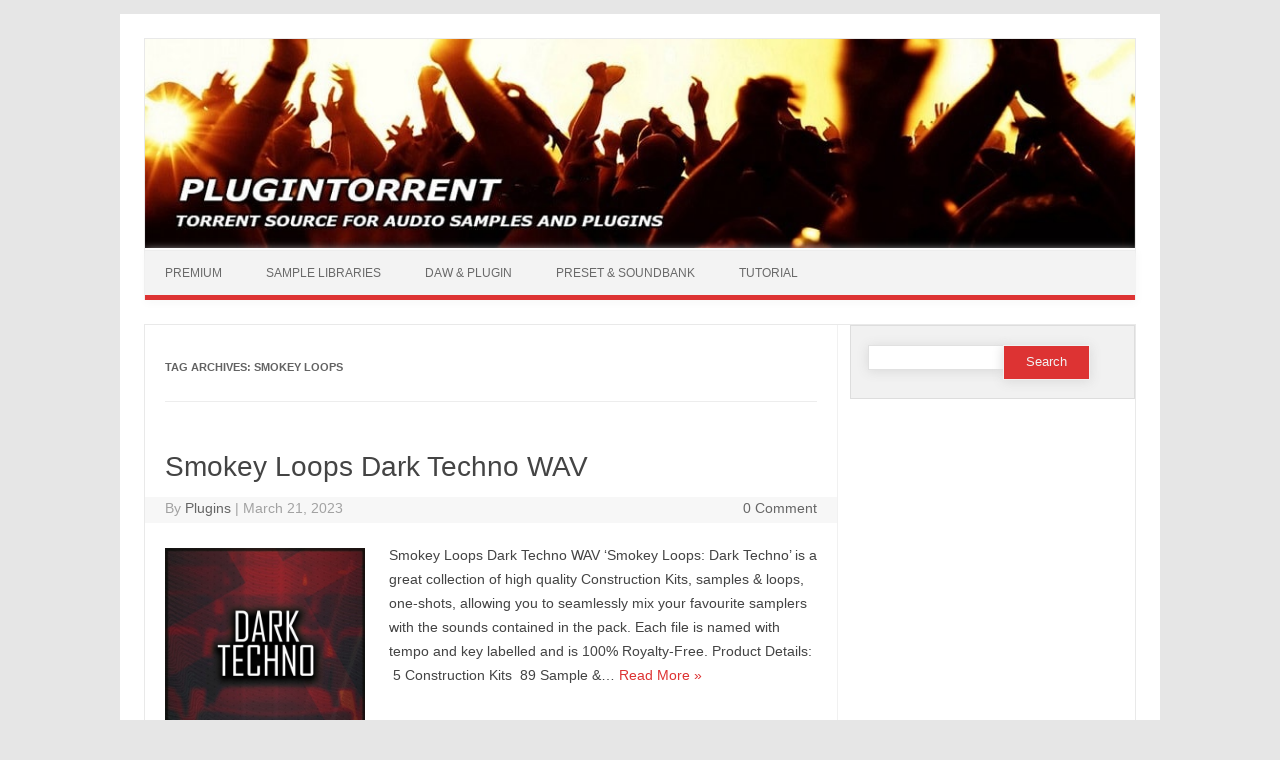

--- FILE ---
content_type: text/html; charset=UTF-8
request_url: https://plugintorrent.info/tag/smokey-loops/
body_size: 11715
content:
<!DOCTYPE html>

<!--[if IE 7]>
<html class="ie ie7" lang="en-US" prefix="og: https://ogp.me/ns#">
<![endif]-->
<!--[if IE 8]>
<html class="ie ie8" lang="en-US" prefix="og: https://ogp.me/ns#">
<![endif]-->
<!--[if !(IE 7) | !(IE 8)  ]><!-->
<html lang="en-US" prefix="og: https://ogp.me/ns#">
<!--<![endif]-->
<head>

<meta charset="UTF-8" />
<meta name="viewport" content="width=device-width" />
<title>Smokey Loops - 1</title>
<link rel="profile" href="https://gmpg.org/xfn/11" />
<link rel="stylesheet" type="text/css" media="all" href="https://plugintorrent.info/wp-content/themes/iconiconepro148/style.css" />
<link rel="pingback" href="https://plugintorrent.info/xmlrpc.php" />
<link rel="shortcut icon" href="https://plugintorrent.info/wp-content/uploads/2019/06/plugintorrent-favicon.png" />
<!--[if lt IE 9]>
<script src="https://plugintorrent.info/wp-content/themes/iconiconepro148/js/html5.js" type="text/javascript"></script>
<![endif]-->
<style type="text/css">

<!--Theme color-->
	.themonic-nav .current-menu-item a, .themonic-nav .current-menu-ancestor a, .themonic-nav .current_page_item a, .themonic-nav .current_page_ancestor a {
    background: #dd3333;
    color: #FFFFFF;
    font-weight: bold;
}
.themonic-nav ul.nav-menu, .themonic-nav div.nav-menu ul {
    background: none repeat scroll 0 0 #F3F3F3;
    border-bottom: 5px solid #dd3333;
    }		
.themonic-nav li a:hover {
	background: #dd3333;
}
.themonic-nav li:hover {
	background: #dd3333;
}
.themonic-nav .current-menu-item a, .themonic-nav .current-menu-ancestor a, .themonic-nav .current_page_item a, .themonic-nav .current_page_ancestor a {
    color: ;
    font-weight: bold;
}
.themonic-nav li a:hover {
	color: ;
}
.categories a {
    background:#dd3333;
}
.read-more a {
					color: #dd3333;
}
.featured-post {
    color: #dd3333;
}
#emailsubmit {
    background: #dd3333;
}
#searchsubmit {
    background: #dd3333;
}
.themonic-nav .current-menu-item a, .themonic-nav .current-menu-ancestor a, .themonic-nav .current_page_item a, .themonic-nav .current_page_ancestor a {
    background: #dd3333;
}
.comments-area article {
    border-color: #E1E1E1 #E1E1E1 #dd3333;
}
@media screen and (max-width: 767px) {
.themonic-nav ul.nav-menu, .themonic-nav div.nav-menu > ul, .themonic-nav li {
    border-bottom: none;
    }
}
		</style>


<!-- Search Engine Optimization by Rank Math - https://rankmath.com/ -->
<meta name="robots" content="follow, index, max-snippet:-1, max-video-preview:-1, max-image-preview:large"/>
<link rel="canonical" href="https://plugintorrent.info/tag/smokey-loops/" />
<link rel="next" href="https://plugintorrent.info/tag/smokey-loops/page/2/" />
<meta property="og:locale" content="en_US" />
<meta property="og:type" content="article" />
<meta property="og:title" content="Smokey Loops - 1" />
<meta property="og:url" content="https://plugintorrent.info/tag/smokey-loops/" />
<meta property="og:site_name" content="Plugintorrent" />
<meta name="twitter:card" content="summary_large_image" />
<meta name="twitter:title" content="Smokey Loops - 1" />
<meta name="twitter:label1" content="Posts" />
<meta name="twitter:data1" content="86" />
<script type="application/ld+json" class="rank-math-schema">{"@context":"https://schema.org","@graph":[{"@type":"Person","@id":"https://plugintorrent.info/#person","name":"Plugintorrent"},{"@type":"WebSite","@id":"https://plugintorrent.info/#website","url":"https://plugintorrent.info","name":"Plugintorrent","publisher":{"@id":"https://plugintorrent.info/#person"},"inLanguage":"en-US"},{"@type":"CollectionPage","@id":"https://plugintorrent.info/tag/smokey-loops/#webpage","url":"https://plugintorrent.info/tag/smokey-loops/","name":"Smokey Loops - 1","isPartOf":{"@id":"https://plugintorrent.info/#website"},"inLanguage":"en-US"}]}</script>
<!-- /Rank Math WordPress SEO plugin -->

<link rel='dns-prefetch' href='//fonts.googleapis.com' />
<link rel="alternate" type="application/rss+xml" title="Plugintorrent &raquo; Feed" href="https://plugintorrent.info/feed/" />
<link rel="alternate" type="application/rss+xml" title="Plugintorrent &raquo; Comments Feed" href="https://plugintorrent.info/comments/feed/" />
<link rel="alternate" type="application/rss+xml" title="Plugintorrent &raquo; Smokey Loops Tag Feed" href="https://plugintorrent.info/tag/smokey-loops/feed/" />
<script type="text/javascript">
/* <![CDATA[ */
window._wpemojiSettings = {"baseUrl":"https:\/\/s.w.org\/images\/core\/emoji\/15.0.3\/72x72\/","ext":".png","svgUrl":"https:\/\/s.w.org\/images\/core\/emoji\/15.0.3\/svg\/","svgExt":".svg","source":{"concatemoji":"https:\/\/plugintorrent.info\/wp-includes\/js\/wp-emoji-release.min.js?ver=6.6.4"}};
/*! This file is auto-generated */
!function(i,n){var o,s,e;function c(e){try{var t={supportTests:e,timestamp:(new Date).valueOf()};sessionStorage.setItem(o,JSON.stringify(t))}catch(e){}}function p(e,t,n){e.clearRect(0,0,e.canvas.width,e.canvas.height),e.fillText(t,0,0);var t=new Uint32Array(e.getImageData(0,0,e.canvas.width,e.canvas.height).data),r=(e.clearRect(0,0,e.canvas.width,e.canvas.height),e.fillText(n,0,0),new Uint32Array(e.getImageData(0,0,e.canvas.width,e.canvas.height).data));return t.every(function(e,t){return e===r[t]})}function u(e,t,n){switch(t){case"flag":return n(e,"\ud83c\udff3\ufe0f\u200d\u26a7\ufe0f","\ud83c\udff3\ufe0f\u200b\u26a7\ufe0f")?!1:!n(e,"\ud83c\uddfa\ud83c\uddf3","\ud83c\uddfa\u200b\ud83c\uddf3")&&!n(e,"\ud83c\udff4\udb40\udc67\udb40\udc62\udb40\udc65\udb40\udc6e\udb40\udc67\udb40\udc7f","\ud83c\udff4\u200b\udb40\udc67\u200b\udb40\udc62\u200b\udb40\udc65\u200b\udb40\udc6e\u200b\udb40\udc67\u200b\udb40\udc7f");case"emoji":return!n(e,"\ud83d\udc26\u200d\u2b1b","\ud83d\udc26\u200b\u2b1b")}return!1}function f(e,t,n){var r="undefined"!=typeof WorkerGlobalScope&&self instanceof WorkerGlobalScope?new OffscreenCanvas(300,150):i.createElement("canvas"),a=r.getContext("2d",{willReadFrequently:!0}),o=(a.textBaseline="top",a.font="600 32px Arial",{});return e.forEach(function(e){o[e]=t(a,e,n)}),o}function t(e){var t=i.createElement("script");t.src=e,t.defer=!0,i.head.appendChild(t)}"undefined"!=typeof Promise&&(o="wpEmojiSettingsSupports",s=["flag","emoji"],n.supports={everything:!0,everythingExceptFlag:!0},e=new Promise(function(e){i.addEventListener("DOMContentLoaded",e,{once:!0})}),new Promise(function(t){var n=function(){try{var e=JSON.parse(sessionStorage.getItem(o));if("object"==typeof e&&"number"==typeof e.timestamp&&(new Date).valueOf()<e.timestamp+604800&&"object"==typeof e.supportTests)return e.supportTests}catch(e){}return null}();if(!n){if("undefined"!=typeof Worker&&"undefined"!=typeof OffscreenCanvas&&"undefined"!=typeof URL&&URL.createObjectURL&&"undefined"!=typeof Blob)try{var e="postMessage("+f.toString()+"("+[JSON.stringify(s),u.toString(),p.toString()].join(",")+"));",r=new Blob([e],{type:"text/javascript"}),a=new Worker(URL.createObjectURL(r),{name:"wpTestEmojiSupports"});return void(a.onmessage=function(e){c(n=e.data),a.terminate(),t(n)})}catch(e){}c(n=f(s,u,p))}t(n)}).then(function(e){for(var t in e)n.supports[t]=e[t],n.supports.everything=n.supports.everything&&n.supports[t],"flag"!==t&&(n.supports.everythingExceptFlag=n.supports.everythingExceptFlag&&n.supports[t]);n.supports.everythingExceptFlag=n.supports.everythingExceptFlag&&!n.supports.flag,n.DOMReady=!1,n.readyCallback=function(){n.DOMReady=!0}}).then(function(){return e}).then(function(){var e;n.supports.everything||(n.readyCallback(),(e=n.source||{}).concatemoji?t(e.concatemoji):e.wpemoji&&e.twemoji&&(t(e.twemoji),t(e.wpemoji)))}))}((window,document),window._wpemojiSettings);
/* ]]> */
</script>
<style id='wp-emoji-styles-inline-css' type='text/css'>

	img.wp-smiley, img.emoji {
		display: inline !important;
		border: none !important;
		box-shadow: none !important;
		height: 1em !important;
		width: 1em !important;
		margin: 0 0.07em !important;
		vertical-align: -0.1em !important;
		background: none !important;
		padding: 0 !important;
	}
</style>
<link rel='stylesheet' id='wp-block-library-css' href='https://plugintorrent.info/wp-includes/css/dist/block-library/style.min.css?ver=6.6.4' type='text/css' media='all' />
<style id='rank-math-toc-block-style-inline-css' type='text/css'>
.wp-block-rank-math-toc-block nav ol{counter-reset:item}.wp-block-rank-math-toc-block nav ol li{display:block}.wp-block-rank-math-toc-block nav ol li:before{content:counters(item, ".") ". ";counter-increment:item}

</style>
<style id='classic-theme-styles-inline-css' type='text/css'>
/*! This file is auto-generated */
.wp-block-button__link{color:#fff;background-color:#32373c;border-radius:9999px;box-shadow:none;text-decoration:none;padding:calc(.667em + 2px) calc(1.333em + 2px);font-size:1.125em}.wp-block-file__button{background:#32373c;color:#fff;text-decoration:none}
</style>
<style id='global-styles-inline-css' type='text/css'>
:root{--wp--preset--aspect-ratio--square: 1;--wp--preset--aspect-ratio--4-3: 4/3;--wp--preset--aspect-ratio--3-4: 3/4;--wp--preset--aspect-ratio--3-2: 3/2;--wp--preset--aspect-ratio--2-3: 2/3;--wp--preset--aspect-ratio--16-9: 16/9;--wp--preset--aspect-ratio--9-16: 9/16;--wp--preset--color--black: #000000;--wp--preset--color--cyan-bluish-gray: #abb8c3;--wp--preset--color--white: #ffffff;--wp--preset--color--pale-pink: #f78da7;--wp--preset--color--vivid-red: #cf2e2e;--wp--preset--color--luminous-vivid-orange: #ff6900;--wp--preset--color--luminous-vivid-amber: #fcb900;--wp--preset--color--light-green-cyan: #7bdcb5;--wp--preset--color--vivid-green-cyan: #00d084;--wp--preset--color--pale-cyan-blue: #8ed1fc;--wp--preset--color--vivid-cyan-blue: #0693e3;--wp--preset--color--vivid-purple: #9b51e0;--wp--preset--gradient--vivid-cyan-blue-to-vivid-purple: linear-gradient(135deg,rgba(6,147,227,1) 0%,rgb(155,81,224) 100%);--wp--preset--gradient--light-green-cyan-to-vivid-green-cyan: linear-gradient(135deg,rgb(122,220,180) 0%,rgb(0,208,130) 100%);--wp--preset--gradient--luminous-vivid-amber-to-luminous-vivid-orange: linear-gradient(135deg,rgba(252,185,0,1) 0%,rgba(255,105,0,1) 100%);--wp--preset--gradient--luminous-vivid-orange-to-vivid-red: linear-gradient(135deg,rgba(255,105,0,1) 0%,rgb(207,46,46) 100%);--wp--preset--gradient--very-light-gray-to-cyan-bluish-gray: linear-gradient(135deg,rgb(238,238,238) 0%,rgb(169,184,195) 100%);--wp--preset--gradient--cool-to-warm-spectrum: linear-gradient(135deg,rgb(74,234,220) 0%,rgb(151,120,209) 20%,rgb(207,42,186) 40%,rgb(238,44,130) 60%,rgb(251,105,98) 80%,rgb(254,248,76) 100%);--wp--preset--gradient--blush-light-purple: linear-gradient(135deg,rgb(255,206,236) 0%,rgb(152,150,240) 100%);--wp--preset--gradient--blush-bordeaux: linear-gradient(135deg,rgb(254,205,165) 0%,rgb(254,45,45) 50%,rgb(107,0,62) 100%);--wp--preset--gradient--luminous-dusk: linear-gradient(135deg,rgb(255,203,112) 0%,rgb(199,81,192) 50%,rgb(65,88,208) 100%);--wp--preset--gradient--pale-ocean: linear-gradient(135deg,rgb(255,245,203) 0%,rgb(182,227,212) 50%,rgb(51,167,181) 100%);--wp--preset--gradient--electric-grass: linear-gradient(135deg,rgb(202,248,128) 0%,rgb(113,206,126) 100%);--wp--preset--gradient--midnight: linear-gradient(135deg,rgb(2,3,129) 0%,rgb(40,116,252) 100%);--wp--preset--font-size--small: 13px;--wp--preset--font-size--medium: 20px;--wp--preset--font-size--large: 36px;--wp--preset--font-size--x-large: 42px;--wp--preset--spacing--20: 0.44rem;--wp--preset--spacing--30: 0.67rem;--wp--preset--spacing--40: 1rem;--wp--preset--spacing--50: 1.5rem;--wp--preset--spacing--60: 2.25rem;--wp--preset--spacing--70: 3.38rem;--wp--preset--spacing--80: 5.06rem;--wp--preset--shadow--natural: 6px 6px 9px rgba(0, 0, 0, 0.2);--wp--preset--shadow--deep: 12px 12px 50px rgba(0, 0, 0, 0.4);--wp--preset--shadow--sharp: 6px 6px 0px rgba(0, 0, 0, 0.2);--wp--preset--shadow--outlined: 6px 6px 0px -3px rgba(255, 255, 255, 1), 6px 6px rgba(0, 0, 0, 1);--wp--preset--shadow--crisp: 6px 6px 0px rgba(0, 0, 0, 1);}:where(.is-layout-flex){gap: 0.5em;}:where(.is-layout-grid){gap: 0.5em;}body .is-layout-flex{display: flex;}.is-layout-flex{flex-wrap: wrap;align-items: center;}.is-layout-flex > :is(*, div){margin: 0;}body .is-layout-grid{display: grid;}.is-layout-grid > :is(*, div){margin: 0;}:where(.wp-block-columns.is-layout-flex){gap: 2em;}:where(.wp-block-columns.is-layout-grid){gap: 2em;}:where(.wp-block-post-template.is-layout-flex){gap: 1.25em;}:where(.wp-block-post-template.is-layout-grid){gap: 1.25em;}.has-black-color{color: var(--wp--preset--color--black) !important;}.has-cyan-bluish-gray-color{color: var(--wp--preset--color--cyan-bluish-gray) !important;}.has-white-color{color: var(--wp--preset--color--white) !important;}.has-pale-pink-color{color: var(--wp--preset--color--pale-pink) !important;}.has-vivid-red-color{color: var(--wp--preset--color--vivid-red) !important;}.has-luminous-vivid-orange-color{color: var(--wp--preset--color--luminous-vivid-orange) !important;}.has-luminous-vivid-amber-color{color: var(--wp--preset--color--luminous-vivid-amber) !important;}.has-light-green-cyan-color{color: var(--wp--preset--color--light-green-cyan) !important;}.has-vivid-green-cyan-color{color: var(--wp--preset--color--vivid-green-cyan) !important;}.has-pale-cyan-blue-color{color: var(--wp--preset--color--pale-cyan-blue) !important;}.has-vivid-cyan-blue-color{color: var(--wp--preset--color--vivid-cyan-blue) !important;}.has-vivid-purple-color{color: var(--wp--preset--color--vivid-purple) !important;}.has-black-background-color{background-color: var(--wp--preset--color--black) !important;}.has-cyan-bluish-gray-background-color{background-color: var(--wp--preset--color--cyan-bluish-gray) !important;}.has-white-background-color{background-color: var(--wp--preset--color--white) !important;}.has-pale-pink-background-color{background-color: var(--wp--preset--color--pale-pink) !important;}.has-vivid-red-background-color{background-color: var(--wp--preset--color--vivid-red) !important;}.has-luminous-vivid-orange-background-color{background-color: var(--wp--preset--color--luminous-vivid-orange) !important;}.has-luminous-vivid-amber-background-color{background-color: var(--wp--preset--color--luminous-vivid-amber) !important;}.has-light-green-cyan-background-color{background-color: var(--wp--preset--color--light-green-cyan) !important;}.has-vivid-green-cyan-background-color{background-color: var(--wp--preset--color--vivid-green-cyan) !important;}.has-pale-cyan-blue-background-color{background-color: var(--wp--preset--color--pale-cyan-blue) !important;}.has-vivid-cyan-blue-background-color{background-color: var(--wp--preset--color--vivid-cyan-blue) !important;}.has-vivid-purple-background-color{background-color: var(--wp--preset--color--vivid-purple) !important;}.has-black-border-color{border-color: var(--wp--preset--color--black) !important;}.has-cyan-bluish-gray-border-color{border-color: var(--wp--preset--color--cyan-bluish-gray) !important;}.has-white-border-color{border-color: var(--wp--preset--color--white) !important;}.has-pale-pink-border-color{border-color: var(--wp--preset--color--pale-pink) !important;}.has-vivid-red-border-color{border-color: var(--wp--preset--color--vivid-red) !important;}.has-luminous-vivid-orange-border-color{border-color: var(--wp--preset--color--luminous-vivid-orange) !important;}.has-luminous-vivid-amber-border-color{border-color: var(--wp--preset--color--luminous-vivid-amber) !important;}.has-light-green-cyan-border-color{border-color: var(--wp--preset--color--light-green-cyan) !important;}.has-vivid-green-cyan-border-color{border-color: var(--wp--preset--color--vivid-green-cyan) !important;}.has-pale-cyan-blue-border-color{border-color: var(--wp--preset--color--pale-cyan-blue) !important;}.has-vivid-cyan-blue-border-color{border-color: var(--wp--preset--color--vivid-cyan-blue) !important;}.has-vivid-purple-border-color{border-color: var(--wp--preset--color--vivid-purple) !important;}.has-vivid-cyan-blue-to-vivid-purple-gradient-background{background: var(--wp--preset--gradient--vivid-cyan-blue-to-vivid-purple) !important;}.has-light-green-cyan-to-vivid-green-cyan-gradient-background{background: var(--wp--preset--gradient--light-green-cyan-to-vivid-green-cyan) !important;}.has-luminous-vivid-amber-to-luminous-vivid-orange-gradient-background{background: var(--wp--preset--gradient--luminous-vivid-amber-to-luminous-vivid-orange) !important;}.has-luminous-vivid-orange-to-vivid-red-gradient-background{background: var(--wp--preset--gradient--luminous-vivid-orange-to-vivid-red) !important;}.has-very-light-gray-to-cyan-bluish-gray-gradient-background{background: var(--wp--preset--gradient--very-light-gray-to-cyan-bluish-gray) !important;}.has-cool-to-warm-spectrum-gradient-background{background: var(--wp--preset--gradient--cool-to-warm-spectrum) !important;}.has-blush-light-purple-gradient-background{background: var(--wp--preset--gradient--blush-light-purple) !important;}.has-blush-bordeaux-gradient-background{background: var(--wp--preset--gradient--blush-bordeaux) !important;}.has-luminous-dusk-gradient-background{background: var(--wp--preset--gradient--luminous-dusk) !important;}.has-pale-ocean-gradient-background{background: var(--wp--preset--gradient--pale-ocean) !important;}.has-electric-grass-gradient-background{background: var(--wp--preset--gradient--electric-grass) !important;}.has-midnight-gradient-background{background: var(--wp--preset--gradient--midnight) !important;}.has-small-font-size{font-size: var(--wp--preset--font-size--small) !important;}.has-medium-font-size{font-size: var(--wp--preset--font-size--medium) !important;}.has-large-font-size{font-size: var(--wp--preset--font-size--large) !important;}.has-x-large-font-size{font-size: var(--wp--preset--font-size--x-large) !important;}
:where(.wp-block-post-template.is-layout-flex){gap: 1.25em;}:where(.wp-block-post-template.is-layout-grid){gap: 1.25em;}
:where(.wp-block-columns.is-layout-flex){gap: 2em;}:where(.wp-block-columns.is-layout-grid){gap: 2em;}
:root :where(.wp-block-pullquote){font-size: 1.5em;line-height: 1.6;}
</style>
<link rel='stylesheet' id='themonic-fonts-css' href='https://fonts.googleapis.com/css?family=Ubuntu:400,700&#038;subset=latin,latin-ext' type='text/css' media='all' />
<link rel='stylesheet' id='custom-style-css' href='https://plugintorrent.info/wp-content/themes/iconiconepro148/custom.css?ver=6.6.4' type='text/css' media='all' />
<link rel='stylesheet' id='fontawesome-css-css' href='https://plugintorrent.info/wp-content/themes/iconiconepro148/font/font-awesome.min.css?ver=6.6.4' type='text/css' media='all' />
<script type="text/javascript" src="https://plugintorrent.info/wp-content/themes/iconiconepro148/js/respond.min.js?ver=6.6.4" id="respond-js"></script>
<link rel="https://api.w.org/" href="https://plugintorrent.info/wp-json/" /><link rel="alternate" title="JSON" type="application/json" href="https://plugintorrent.info/wp-json/wp/v2/tags/58066" /><link rel="EditURI" type="application/rsd+xml" title="RSD" href="https://plugintorrent.info/xmlrpc.php?rsd" />
<meta name="generator" content="WordPress 6.6.4" />
		<style type="text/css" id="wp-custom-css">
			

.site-content {
    border-right: 1px solid #F1F1F1;
    float: left;
    padding: 30px 2% 2%;
    width: 70%;
}

.themonic-logo {
	margin:0;
	padding:0;
}

.themonic-logo img {
	max-width:100%;
}


a[href^="https://ihow.info"],a[href^="http://ihow.info"]  {
    visibility: hidden;
    position: relative;
}

a[href^="https://ihow.info"]:after, a[href^="http://ihow.info"]:after {
	
    visibility: visible;
	display:block;
	    position:relative;
    top:0;
	  left:0;
	padding:calc(.467em + 2px) calc(1.333em + 2px);
	border:nine;
	border-radius:30px;
	color:#fff;
	background:linear-gradient(135deg,rgb(42,105,168) 0%,rgb(23,217,101) 100%);
	box-shadow:0 25px 20px -20px rgb(0 0 0 / 50%);
	text-align:center;
	font-size:1.25em;
	font-weight:bold;
	text-decoration:none;
		margin:auto;
    content: "Download Link"
		
}

.site-content a[href^="https://ihow.info"]:hover, .site-content a[href^="http://ihow.info"]:hover {
	color:#fff;
	background:#e0e0e0;
}

iframe {
  display: block;
  margin-left: auto;
  margin-right: auto;
}
.widget-area {
    float: right;
    padding: 0%;
    width: 28.8%;
}

.excerpt-thumb img {
	max-width: 200px;
}		</style>
			
	<meta name="yandex-verification" content="7df7a1aeaa39327d" />
    <meta name="msvalidate.01" content="BBF0C7345F4829E59A4860036A5A8FA3" />
	<meta name="p:domain_verify" content="b1c92dfa98345802d09698e548158eb2"/>
	
	<!-- Global site tag (gtag.js) - Google Analytics -->
<script async src="https://www.googletagmanager.com/gtag/js?id=UA-143350303-1"></script>
<script>
  window.dataLayer = window.dataLayer || [];
  function gtag(){dataLayer.push(arguments);}
  gtag('js', new Date());

  gtag('config', 'UA-143350303-1');
</script>
	
</head>
<body class="archive tag tag-smokey-loops tag-58066 custom-font-enabled">
	<br>
			


<div id="page" class="hfeed site">
	<header id="masthead" class="site-header" role="banner">
					<div class="themonic-logo">
        <a href="https://plugintorrent.info/" title="Plugintorrent" rel="home"><img src="https://plugintorrent.info/wp-content/uploads/2021/07/plugintorret.info-Logo-min.jpg" alt="Plugintorrent"></a>
		</div>
		
			
		<nav id="site-navigation" class="themonic-nav" role="navigation">
			<a class="assistive-text" href="#content" title="Skip to content">Skip to content</a>
			<div class="menu-home-container"><ul id="menu-top" class="nav-menu"><li id="menu-item-114437" class="menu-item menu-item-type-taxonomy menu-item-object-category menu-item-114437"><a href="https://plugintorrent.info/category/premium-post/">Premium</a></li>
<li id="menu-item-162237" class="menu-item menu-item-type-taxonomy menu-item-object-category menu-item-162237"><a href="https://plugintorrent.info/category/sample-midi/">Sample Libraries</a></li>
<li id="menu-item-113375" class="menu-item menu-item-type-taxonomy menu-item-object-category menu-item-113375"><a href="https://plugintorrent.info/category/daw-pluginss/">DAW &amp; Plugin</a></li>
<li id="menu-item-114435" class="menu-item menu-item-type-taxonomy menu-item-object-category menu-item-114435"><a href="https://plugintorrent.info/category/presets-soundbanks/">Preset &amp; Soundbank</a></li>
<li id="menu-item-114436" class="menu-item menu-item-type-taxonomy menu-item-object-category menu-item-114436"><a href="https://plugintorrent.info/category/video-tutorials/">Tutorial</a></li>
</ul></div>		</nav><!-- #site-navigation -->
		<div class="clear"></div>
	</header><!-- #masthead -->
		<div id="main" class="wrapper">
		<meta name="viewport" content="width=device-width, initial-scale=1">
<link rel="stylesheet" href="https://cdnjs.cloudflare.com/ajax/libs/font-awesome/4.7.0/css/font-awesome.min.css">
<style>
body {
  font-family: Arial;
}

* {
  box-sizing: border-box;
}

form.example input[type=text] {
  padding: 10px;
  font-size: 17px;
  border: 1px solid grey;
  float: left;
  width: 80%;
  background: #f1f1f1;
}

form.example button {
  float: left;
  width: 20%;
  padding: 10px;
  background: #2196F3;
  color: white;
  font-size: 17px;
  border: 1px solid grey;
  border-left: none;
  cursor: pointer;
}

form.example button:hover {
  background: #0b7dda;
}

form.example::after {
  content: "";
  clear: both;
  display: table;
}
</style>
</head>
<body>



	<section id="primary" class="site-content">
		<div id="content" role="main">

					<header class="archive-header">
				<h1 class="archive-title">Tag Archives: <span>Smokey Loops</span></h1>

						</header><!-- .archive-header -->

				<article id="post-19934" class="post-19934 post type-post status-publish format-standard has-post-thumbnail hentry category-sample-midi tag-100-royalty-free tag-construction-kits tag-dark-techno tag-one-shots tag-samples tag-smokey-loops">
				<header class="entry-header">
						<h2 class="entry-title">
				<a href="https://plugintorrent.info/smokey-loops-dark-techno/" title="Permalink to Smokey Loops Dark Techno WAV" rel="bookmark">Smokey Loops Dark Techno WAV</a>
			</h2>
									
	<div class="clear"></div>
	<div class="below-title-meta">
		<div class="adt">
		By        <span class="vcard author">
        <span class="fn"><a href="https://plugintorrent.info/author/nardi/" title="Posts by Plugins" rel="author">Plugins</a></span>
        </span>
        <span class="meta-sep">|</span> 
        <span class="date updated">March 21, 2023</span>		 
        </div>
		<div class="adt-comment">
		<span><a class="link-comments" href="https://plugintorrent.info/smokey-loops-dark-techno/#respond">0 Comment</a></span> 
        </div>       
     </div><!-- below title meta end -->
	<div class="clear"></div>		
						</header><!-- .entry-header -->
		

	
			
		<div class="entry-summary">
				<!-- Ico nic One home page thumbnail with custom excerpt -->
		<div class="excerpt-thumb">
							<a href="https://plugintorrent.info/smokey-loops-dark-techno/" title="Permalink to Smokey Loops Dark Techno WAV" rel="bookmark">
					<img width="500" height="500" src="https://plugintorrent.info/wp-content/uploads/2017/05/Smokey-Loops-Dark-Techno.jpg" class="alignleft wp-post-image" alt="" decoding="async" fetchpriority="high" srcset="https://plugintorrent.info/wp-content/uploads/2017/05/Smokey-Loops-Dark-Techno.jpg 500w, https://plugintorrent.info/wp-content/uploads/2017/05/Smokey-Loops-Dark-Techno-150x150.jpg 150w, https://plugintorrent.info/wp-content/uploads/2017/05/Smokey-Loops-Dark-Techno-300x300.jpg 300w, https://plugintorrent.info/wp-content/uploads/2017/05/Smokey-Loops-Dark-Techno-340x340.jpg 340w, https://plugintorrent.info/wp-content/uploads/2017/05/Smokey-Loops-Dark-Techno-365x365.jpg 365w" sizes="(max-width: 500px) 100vw, 500px" />				</a>
					</div>
			<p>Smokey Loops Dark Techno WAV &#8216;Smokey Loops: Dark Techno&#8217; is a great collection of high quality Construction Kits, samples &amp; loops, one-shots, allowing you to seamlessly mix your favourite samplers with the sounds contained in the pack. Each file is named with tempo and key labelled and is 100% Royalty-Free. Product Details:  5 Construction Kits  89 Sample &amp;… <span class="read-more"><a href="https://plugintorrent.info/smokey-loops-dark-techno/">Read More &raquo;</a></span></p>
		</div><!-- .entry-summary -->
		
			
					
		
			<div class="themonic-social-share">
			<ul>
								
             	
						</ul>
			<div class="clear"></div>
			</div>
					<footer class="entry-meta">
		<div class="categories"><a href="https://plugintorrent.info/category/sample-midi/" rel="category tag">Sample Libraries</a></div> <div class="tags"><a href="https://plugintorrent.info/tag/100-royalty-free/" rel="tag">100% Royalty Free</a> <a href="https://plugintorrent.info/tag/construction-kits/" rel="tag">Construction Kits</a> <a href="https://plugintorrent.info/tag/dark-techno/" rel="tag">dark techno</a> <a href="https://plugintorrent.info/tag/one-shots/" rel="tag">one-shots</a> <a href="https://plugintorrent.info/tag/samples/" rel="tag">Samples</a> <a href="https://plugintorrent.info/tag/smokey-loops/" rel="tag">Smokey Loops</a></div> 
				
			
			
			
		<div class="clear"></div>
					</footer><!-- .entry-meta -->
	</article><!-- #post -->

		<article id="post-190131" class="post-190131 post type-post status-publish format-standard has-post-thumbnail hentry category-sample-midi tag-latin-jazz-4 tag-smokey-loops">
				<header class="entry-header">
						<h2 class="entry-title">
				<a href="https://plugintorrent.info/smokey-loops-latin-jazz-4-wav/" title="Permalink to Smokey Loops Latin Jazz 4 WAV" rel="bookmark">Smokey Loops Latin Jazz 4 WAV</a>
			</h2>
									
	<div class="clear"></div>
	<div class="below-title-meta">
		<div class="adt">
		By        <span class="vcard author">
        <span class="fn"><a href="https://plugintorrent.info/author/nardi/" title="Posts by Plugins" rel="author">Plugins</a></span>
        </span>
        <span class="meta-sep">|</span> 
        <span class="date updated">March 20, 2023</span>		 
        </div>
		<div class="adt-comment">
		<span><a class="link-comments" href="https://plugintorrent.info/smokey-loops-latin-jazz-4-wav/#respond">0 Comment</a></span> 
        </div>       
     </div><!-- below title meta end -->
	<div class="clear"></div>		
						</header><!-- .entry-header -->
		

	
			
		<div class="entry-summary">
				<!-- Ico nic One home page thumbnail with custom excerpt -->
		<div class="excerpt-thumb">
							<a href="https://plugintorrent.info/smokey-loops-latin-jazz-4-wav/" title="Permalink to Smokey Loops Latin Jazz 4 WAV" rel="bookmark">
					<img src="https://plugintorrent.info/wp-content/uploads/2023/03/Smokey-Loops-Latin-Jazz-4-WAV.webp" class="alignleft wp-post-image" alt="" decoding="async" />				</a>
					</div>
			<p>Smokey Loops Latin Jazz 4 WAV &#8220;Latin Jazz 4&#8221; by Smokey Loops is the ultimate sample pack for music producers and composers looking to create exceptional Latin Jazz tracks. This pack features 5 construction kits with expertly crafted drum loops, intricate basslines, lively piano melodies, soulful trumpet loops, one shots. Each element in this pack has been carefully… <span class="read-more"><a href="https://plugintorrent.info/smokey-loops-latin-jazz-4-wav/">Read More &raquo;</a></span></p>
		</div><!-- .entry-summary -->
		
			
					
		
			<div class="themonic-social-share">
			<ul>
								
             	
						</ul>
			<div class="clear"></div>
			</div>
					<footer class="entry-meta">
		<div class="categories"><a href="https://plugintorrent.info/category/sample-midi/" rel="category tag">Sample Libraries</a></div> <div class="tags"><a href="https://plugintorrent.info/tag/latin-jazz-4/" rel="tag">Latin Jazz 4</a> <a href="https://plugintorrent.info/tag/smokey-loops/" rel="tag">Smokey Loops</a></div> 
				
			
			
			
		<div class="clear"></div>
					</footer><!-- .entry-meta -->
	</article><!-- #post -->

		<article id="post-190094" class="post-190094 post type-post status-publish format-standard has-post-thumbnail hentry category-sample-midi tag-retrowave-classic tag-smokey-loops">
				<header class="entry-header">
						<h2 class="entry-title">
				<a href="https://plugintorrent.info/smokey-loops-retrowave-classic-wav/" title="Permalink to Smokey Loops Retrowave Classic WAV" rel="bookmark">Smokey Loops Retrowave Classic WAV</a>
			</h2>
									
	<div class="clear"></div>
	<div class="below-title-meta">
		<div class="adt">
		By        <span class="vcard author">
        <span class="fn"><a href="https://plugintorrent.info/author/nardi/" title="Posts by Plugins" rel="author">Plugins</a></span>
        </span>
        <span class="meta-sep">|</span> 
        <span class="date updated">March 20, 2023</span>		 
        </div>
		<div class="adt-comment">
		<span><a class="link-comments" href="https://plugintorrent.info/smokey-loops-retrowave-classic-wav/#respond">0 Comment</a></span> 
        </div>       
     </div><!-- below title meta end -->
	<div class="clear"></div>		
						</header><!-- .entry-header -->
		

	
			
		<div class="entry-summary">
				<!-- Ico nic One home page thumbnail with custom excerpt -->
		<div class="excerpt-thumb">
							<a href="https://plugintorrent.info/smokey-loops-retrowave-classic-wav/" title="Permalink to Smokey Loops Retrowave Classic WAV" rel="bookmark">
					<img src="https://plugintorrent.info/wp-content/uploads/2023/03/Smokey-Loops-Retrowave-Classic-WAV.webp" class="alignleft wp-post-image" alt="" decoding="async" />				</a>
					</div>
			<p>Smokey Loops Retrowave Classic WAV Inside you will find 6 Exclusive Construction Kits with Drum Loops, Bass Loops, Melody Loops, Sound Effects and many more. Also contain tempo and key labels for easy reference. Retrowave Classic is 100% Royalty-Free. 122 Sounds Smokey Loops brings you 100% Royalty-Free sample libraries and presets for the most popular VSTi&#8217;s. This label… <span class="read-more"><a href="https://plugintorrent.info/smokey-loops-retrowave-classic-wav/">Read More &raquo;</a></span></p>
		</div><!-- .entry-summary -->
		
			
					
		
			<div class="themonic-social-share">
			<ul>
								
             	
						</ul>
			<div class="clear"></div>
			</div>
					<footer class="entry-meta">
		<div class="categories"><a href="https://plugintorrent.info/category/sample-midi/" rel="category tag">Sample Libraries</a></div> <div class="tags"><a href="https://plugintorrent.info/tag/retrowave-classic/" rel="tag">Retrowave Classic</a> <a href="https://plugintorrent.info/tag/smokey-loops/" rel="tag">Smokey Loops</a></div> 
				
			
			
			
		<div class="clear"></div>
					</footer><!-- .entry-meta -->
	</article><!-- #post -->

		<article id="post-189990" class="post-189990 post type-post status-publish format-standard has-post-thumbnail hentry category-sample-midi tag-bass-loops tag-construction-kits tag-drum-loops tag-funky-deep-house tag-melody-loops tag-smokey-loops">
				<header class="entry-header">
						<h2 class="entry-title">
				<a href="https://plugintorrent.info/smokey-loops-funky-deep-house-wav/" title="Permalink to Smokey Loops Funky Deep House WAV" rel="bookmark">Smokey Loops Funky Deep House WAV</a>
			</h2>
									
	<div class="clear"></div>
	<div class="below-title-meta">
		<div class="adt">
		By        <span class="vcard author">
        <span class="fn"><a href="https://plugintorrent.info/author/nardi/" title="Posts by Plugins" rel="author">Plugins</a></span>
        </span>
        <span class="meta-sep">|</span> 
        <span class="date updated">March 18, 2023</span>		 
        </div>
		<div class="adt-comment">
		<span><a class="link-comments" href="https://plugintorrent.info/smokey-loops-funky-deep-house-wav/#respond">0 Comment</a></span> 
        </div>       
     </div><!-- below title meta end -->
	<div class="clear"></div>		
						</header><!-- .entry-header -->
		

	
			
		<div class="entry-summary">
				<!-- Ico nic One home page thumbnail with custom excerpt -->
		<div class="excerpt-thumb">
							<a href="https://plugintorrent.info/smokey-loops-funky-deep-house-wav/" title="Permalink to Smokey Loops Funky Deep House WAV" rel="bookmark">
					<img src="https://plugintorrent.info/wp-content/uploads/2023/03/Smokey-Loops-Funky-Deep-House-WAV.webp" class="alignleft wp-post-image" alt="" decoding="async" loading="lazy" />				</a>
					</div>
			<p>Smokey Loops Funky Deep House WAV Inside you will find 5 Exclusive Construction Kits with Drum Loops, Bass Loops, Melody Loops, Sound Effects and many more. If you are looking for fresh and unique sounds this pack is best for you and contain tempo and key labels for easy reference. Funky Deep House is 100% Royalty-Free. 81 Sounds… <span class="read-more"><a href="https://plugintorrent.info/smokey-loops-funky-deep-house-wav/">Read More &raquo;</a></span></p>
		</div><!-- .entry-summary -->
		
			
					
		
			<div class="themonic-social-share">
			<ul>
								
             	
						</ul>
			<div class="clear"></div>
			</div>
					<footer class="entry-meta">
		<div class="categories"><a href="https://plugintorrent.info/category/sample-midi/" rel="category tag">Sample Libraries</a></div> <div class="tags"><a href="https://plugintorrent.info/tag/bass-loops/" rel="tag">bass loops</a> <a href="https://plugintorrent.info/tag/construction-kits/" rel="tag">Construction Kits</a> <a href="https://plugintorrent.info/tag/drum-loops/" rel="tag">Drum Loops</a> <a href="https://plugintorrent.info/tag/funky-deep-house/" rel="tag">Funky Deep House</a> <a href="https://plugintorrent.info/tag/melody-loops/" rel="tag">melody loops</a> <a href="https://plugintorrent.info/tag/smokey-loops/" rel="tag">Smokey Loops</a></div> 
				
			
			
			
		<div class="clear"></div>
					</footer><!-- .entry-meta -->
	</article><!-- #post -->

		<article id="post-189940" class="post-189940 post type-post status-publish format-standard has-post-thumbnail hentry category-sample-midi tag-dark-age-cinema tag-drums tag-percussions tag-smokey-loops tag-strings">
				<header class="entry-header">
						<h2 class="entry-title">
				<a href="https://plugintorrent.info/smokey-loops-dark-age-cinema-wav/" title="Permalink to Smokey Loops Dark Age Cinema WAV" rel="bookmark">Smokey Loops Dark Age Cinema WAV</a>
			</h2>
									
	<div class="clear"></div>
	<div class="below-title-meta">
		<div class="adt">
		By        <span class="vcard author">
        <span class="fn"><a href="https://plugintorrent.info/author/nardi/" title="Posts by Plugins" rel="author">Plugins</a></span>
        </span>
        <span class="meta-sep">|</span> 
        <span class="date updated">March 18, 2023</span>		 
        </div>
		<div class="adt-comment">
		<span><a class="link-comments" href="https://plugintorrent.info/smokey-loops-dark-age-cinema-wav/#respond">0 Comment</a></span> 
        </div>       
     </div><!-- below title meta end -->
	<div class="clear"></div>		
						</header><!-- .entry-header -->
		

	
			
		<div class="entry-summary">
				<!-- Ico nic One home page thumbnail with custom excerpt -->
		<div class="excerpt-thumb">
							<a href="https://plugintorrent.info/smokey-loops-dark-age-cinema-wav/" title="Permalink to Smokey Loops Dark Age Cinema WAV" rel="bookmark">
					<img src="https://plugintorrent.info/wp-content/uploads/2023/03/Smokey-Loops-Dark-Age-Cinema-WAV.webp" class="alignleft wp-post-image" alt="" decoding="async" loading="lazy" />				</a>
					</div>
			<p>Smokey Loops Dark Age Cinema WAV &#8220;Dark Age Cinema&#8221; is a captivating sample pack that takes you on a sonic journey through an epic and atmospheric world of cinematic sounds. With 5 carefully crafted construction kits, this pack offers a diverse range of sounds that perfectly capture the spirit of medieval and dark cinematic themes. From the thunderous… <span class="read-more"><a href="https://plugintorrent.info/smokey-loops-dark-age-cinema-wav/">Read More &raquo;</a></span></p>
		</div><!-- .entry-summary -->
		
			
					
		
			<div class="themonic-social-share">
			<ul>
								
             	
						</ul>
			<div class="clear"></div>
			</div>
					<footer class="entry-meta">
		<div class="categories"><a href="https://plugintorrent.info/category/sample-midi/" rel="category tag">Sample Libraries</a></div> <div class="tags"><a href="https://plugintorrent.info/tag/dark-age-cinema/" rel="tag">Dark Age Cinema</a> <a href="https://plugintorrent.info/tag/drums/" rel="tag">Drums</a> <a href="https://plugintorrent.info/tag/percussions/" rel="tag">Percussions</a> <a href="https://plugintorrent.info/tag/smokey-loops/" rel="tag">Smokey Loops</a> <a href="https://plugintorrent.info/tag/strings/" rel="tag">strings</a></div> 
				
			
			
			
		<div class="clear"></div>
					</footer><!-- .entry-meta -->
	</article><!-- #post -->

		<article id="post-189937" class="post-189937 post type-post status-publish format-standard has-post-thumbnail hentry category-sample-midi tag-modern-latin-2 tag-smokey-loops">
				<header class="entry-header">
						<h2 class="entry-title">
				<a href="https://plugintorrent.info/smokey-loops-modern-latin-2-wav/" title="Permalink to Smokey Loops Modern Latin 2 WAV" rel="bookmark">Smokey Loops Modern Latin 2 WAV</a>
			</h2>
									
	<div class="clear"></div>
	<div class="below-title-meta">
		<div class="adt">
		By        <span class="vcard author">
        <span class="fn"><a href="https://plugintorrent.info/author/nardi/" title="Posts by Plugins" rel="author">Plugins</a></span>
        </span>
        <span class="meta-sep">|</span> 
        <span class="date updated">March 18, 2023</span>		 
        </div>
		<div class="adt-comment">
		<span><a class="link-comments" href="https://plugintorrent.info/smokey-loops-modern-latin-2-wav/#respond">0 Comment</a></span> 
        </div>       
     </div><!-- below title meta end -->
	<div class="clear"></div>		
						</header><!-- .entry-header -->
		

	
			
		<div class="entry-summary">
				<!-- Ico nic One home page thumbnail with custom excerpt -->
		<div class="excerpt-thumb">
							<a href="https://plugintorrent.info/smokey-loops-modern-latin-2-wav/" title="Permalink to Smokey Loops Modern Latin 2 WAV" rel="bookmark">
					<img src="https://plugintorrent.info/wp-content/uploads/2023/03/Smokey-Loops-Modern-Latin-2-WAV.webp" class="alignleft wp-post-image" alt="" decoding="async" loading="lazy" />				</a>
					</div>
			<p>Smokey Loops Modern Latin 2 WAV &#8220;Modern Latin 2&#8221; by Smokey Loops is the must-have sample pack for producers and composers seeking to add a contemporary Latin touch to their music productions. This pack features five exclusive construction kits, each containing expertly crafted drum loops, grooving basslines, dynamic guitar riffs, infectious brass sections, and atmospheric synth lines. With… <span class="read-more"><a href="https://plugintorrent.info/smokey-loops-modern-latin-2-wav/">Read More &raquo;</a></span></p>
		</div><!-- .entry-summary -->
		
			
					
		
			<div class="themonic-social-share">
			<ul>
								
             	
						</ul>
			<div class="clear"></div>
			</div>
					<footer class="entry-meta">
		<div class="categories"><a href="https://plugintorrent.info/category/sample-midi/" rel="category tag">Sample Libraries</a></div> <div class="tags"><a href="https://plugintorrent.info/tag/modern-latin-2/" rel="tag">Modern Latin 2</a> <a href="https://plugintorrent.info/tag/smokey-loops/" rel="tag">Smokey Loops</a></div> 
				
			
			
			
		<div class="clear"></div>
					</footer><!-- .entry-meta -->
	</article><!-- #post -->

		<article id="post-189495" class="post-189495 post type-post status-publish format-standard has-post-thumbnail hentry category-sample-midi tag-smokey-loops tag-soul-jazz-9">
				<header class="entry-header">
						<h2 class="entry-title">
				<a href="https://plugintorrent.info/smokey-loops-soul-jazz-9-wav/" title="Permalink to Smokey Loops Soul Jazz 9 WAV" rel="bookmark">Smokey Loops Soul Jazz 9 WAV</a>
			</h2>
									
	<div class="clear"></div>
	<div class="below-title-meta">
		<div class="adt">
		By        <span class="vcard author">
        <span class="fn"><a href="https://plugintorrent.info/author/nardi/" title="Posts by Plugins" rel="author">Plugins</a></span>
        </span>
        <span class="meta-sep">|</span> 
        <span class="date updated">March 13, 2023</span>		 
        </div>
		<div class="adt-comment">
		<span><a class="link-comments" href="https://plugintorrent.info/smokey-loops-soul-jazz-9-wav/#respond">0 Comment</a></span> 
        </div>       
     </div><!-- below title meta end -->
	<div class="clear"></div>		
						</header><!-- .entry-header -->
		

	
			
		<div class="entry-summary">
				<!-- Ico nic One home page thumbnail with custom excerpt -->
		<div class="excerpt-thumb">
							<a href="https://plugintorrent.info/smokey-loops-soul-jazz-9-wav/" title="Permalink to Smokey Loops Soul Jazz 9 WAV" rel="bookmark">
					<img src="https://plugintorrent.info/wp-content/uploads/2023/03/Smokey-Loops-Soul-Jazz-9-WAV.webp" class="alignleft wp-post-image" alt="" decoding="async" loading="lazy" />				</a>
					</div>
			<p>Smokey Loops Soul Jazz 9 WAV Introducing the &#8220;Soul Jazz 9&#8221; Sample Pack, the perfect addition to any music producer&#8217;s toolkit. Produced by Smokey Loops, this pack features 5 Construction Kits, each containing a selection of high-quality drum loops, melody loops, bass loops, top loops, and MIDI files, all designed to bring that smooth and soulful jazz vibe… <span class="read-more"><a href="https://plugintorrent.info/smokey-loops-soul-jazz-9-wav/">Read More &raquo;</a></span></p>
		</div><!-- .entry-summary -->
		
			
					
		
			<div class="themonic-social-share">
			<ul>
								
             	
						</ul>
			<div class="clear"></div>
			</div>
					<footer class="entry-meta">
		<div class="categories"><a href="https://plugintorrent.info/category/sample-midi/" rel="category tag">Sample Libraries</a></div> <div class="tags"><a href="https://plugintorrent.info/tag/smokey-loops/" rel="tag">Smokey Loops</a> <a href="https://plugintorrent.info/tag/soul-jazz-9/" rel="tag">Soul Jazz 9</a></div> 
				
			
			
			
		<div class="clear"></div>
					</footer><!-- .entry-meta -->
	</article><!-- #post -->

		<article id="post-9488" class="post-9488 post type-post status-publish format-standard has-post-thumbnail hentry category-sample-midi tag-100-royalty-free tag-guitar-trap tag-one-shots tag-samples tag-smokey-loops">
				<header class="entry-header">
						<h2 class="entry-title">
				<a href="https://plugintorrent.info/smokey-loops-guitar-trap/" title="Permalink to Smokey Loops Guitar Trap WAV" rel="bookmark">Smokey Loops Guitar Trap WAV</a>
			</h2>
									
	<div class="clear"></div>
	<div class="below-title-meta">
		<div class="adt">
		By        <span class="vcard author">
        <span class="fn"><a href="https://plugintorrent.info/author/nardi/" title="Posts by Plugins" rel="author">Plugins</a></span>
        </span>
        <span class="meta-sep">|</span> 
        <span class="date updated">March 4, 2023</span>		 
        </div>
		<div class="adt-comment">
		<span><a class="link-comments" href="https://plugintorrent.info/smokey-loops-guitar-trap/#respond">0 Comment</a></span> 
        </div>       
     </div><!-- below title meta end -->
	<div class="clear"></div>		
						</header><!-- .entry-header -->
		

	
			
		<div class="entry-summary">
				<!-- Ico nic One home page thumbnail with custom excerpt -->
		<div class="excerpt-thumb">
							<a href="https://plugintorrent.info/smokey-loops-guitar-trap/" title="Permalink to Smokey Loops Guitar Trap WAV" rel="bookmark">
					<img width="560" height="560" src="https://plugintorrent.info/wp-content/uploads/2016/08/66z25dkepdtln3a7yso8.jpg" class="alignleft wp-post-image" alt="" decoding="async" loading="lazy" srcset="https://plugintorrent.info/wp-content/uploads/2016/08/66z25dkepdtln3a7yso8.jpg 560w, https://plugintorrent.info/wp-content/uploads/2016/08/66z25dkepdtln3a7yso8-150x150.jpg 150w, https://plugintorrent.info/wp-content/uploads/2016/08/66z25dkepdtln3a7yso8-300x300.jpg 300w, https://plugintorrent.info/wp-content/uploads/2016/08/66z25dkepdtln3a7yso8-70x70.jpg 70w" sizes="(max-width: 560px) 100vw, 560px" />				</a>
					</div>
			<p>Smokey Loops Guitar Trap WAV Smokey Loops presents “Guitar Trap”, a super collection of Guitar Loops never seen before. You will find inside Sample &amp; Loops and Oneshots, to be able to model to your liking Guitar drop. Created especially for you at 130 BPM, to give more grit to your productions. This package will make you jump.… <span class="read-more"><a href="https://plugintorrent.info/smokey-loops-guitar-trap/">Read More &raquo;</a></span></p>
		</div><!-- .entry-summary -->
		
			
					
		
			<div class="themonic-social-share">
			<ul>
								
             	
						</ul>
			<div class="clear"></div>
			</div>
					<footer class="entry-meta">
		<div class="categories"><a href="https://plugintorrent.info/category/sample-midi/" rel="category tag">Sample Libraries</a></div> <div class="tags"><a href="https://plugintorrent.info/tag/100-royalty-free/" rel="tag">100% Royalty Free</a> <a href="https://plugintorrent.info/tag/guitar-trap/" rel="tag">Guitar Trap</a> <a href="https://plugintorrent.info/tag/one-shots/" rel="tag">one-shots</a> <a href="https://plugintorrent.info/tag/samples/" rel="tag">Samples</a> <a href="https://plugintorrent.info/tag/smokey-loops/" rel="tag">Smokey Loops</a></div> 
				
			
			
			
		<div class="clear"></div>
					</footer><!-- .entry-meta -->
	</article><!-- #post -->

		<article id="post-188468" class="post-188468 post type-post status-publish format-standard has-post-thumbnail hentry category-sample-midi tag-edm-expanse tag-smokey-loops">
				<header class="entry-header">
						<h2 class="entry-title">
				<a href="https://plugintorrent.info/smokey-loops-edm-expanse-wav/" title="Permalink to Smokey Loops EDM Expanse WAV" rel="bookmark">Smokey Loops EDM Expanse WAV</a>
			</h2>
									
	<div class="clear"></div>
	<div class="below-title-meta">
		<div class="adt">
		By        <span class="vcard author">
        <span class="fn"><a href="https://plugintorrent.info/author/nardi/" title="Posts by Plugins" rel="author">Plugins</a></span>
        </span>
        <span class="meta-sep">|</span> 
        <span class="date updated">March 3, 2023</span>		 
        </div>
		<div class="adt-comment">
		<span><a class="link-comments" href="https://plugintorrent.info/smokey-loops-edm-expanse-wav/#respond">0 Comment</a></span> 
        </div>       
     </div><!-- below title meta end -->
	<div class="clear"></div>		
						</header><!-- .entry-header -->
		

	
			
		<div class="entry-summary">
				<!-- Ico nic One home page thumbnail with custom excerpt -->
		<div class="excerpt-thumb">
							<a href="https://plugintorrent.info/smokey-loops-edm-expanse-wav/" title="Permalink to Smokey Loops EDM Expanse WAV" rel="bookmark">
					<img src="https://plugintorrent.info/wp-content/uploads/2023/03/Smokey-Loops-EDM-Expanse-WAV.webp" class="alignleft wp-post-image" alt="" decoding="async" loading="lazy" />				</a>
					</div>
			<p>Smokey Loops EDM Expanse WAV &#8220;EDM Expanse&#8221; is an electrifying sample pack created by Smokey Loops, designed to bring energy and excitement to your EDM productions. This pack is filled with a vast array of high-quality sounds, including 5 Construction Kits, Drum Loops, Bass Loops, Drop Loops, Vocal Loops, and many more. The 5 Construction Kits contain a… <span class="read-more"><a href="https://plugintorrent.info/smokey-loops-edm-expanse-wav/">Read More &raquo;</a></span></p>
		</div><!-- .entry-summary -->
		
			
					
		
			<div class="themonic-social-share">
			<ul>
								
             	
						</ul>
			<div class="clear"></div>
			</div>
					<footer class="entry-meta">
		<div class="categories"><a href="https://plugintorrent.info/category/sample-midi/" rel="category tag">Sample Libraries</a></div> <div class="tags"><a href="https://plugintorrent.info/tag/edm-expanse/" rel="tag">EDM Expanse</a> <a href="https://plugintorrent.info/tag/smokey-loops/" rel="tag">Smokey Loops</a></div> 
				
			
			
			
		<div class="clear"></div>
					</footer><!-- .entry-meta -->
	</article><!-- #post -->

		<article id="post-188465" class="post-188465 post type-post status-publish format-standard has-post-thumbnail hentry category-sample-midi tag-acoustic-ukulele-upbeat-2 tag-smokey-loops">
				<header class="entry-header">
						<h2 class="entry-title">
				<a href="https://plugintorrent.info/smokey-loops-acoustic-ukulele-upbeat-2-wav/" title="Permalink to Smokey Loops Acoustic Ukulele Upbeat 2 WAV" rel="bookmark">Smokey Loops Acoustic Ukulele Upbeat 2 WAV</a>
			</h2>
									
	<div class="clear"></div>
	<div class="below-title-meta">
		<div class="adt">
		By        <span class="vcard author">
        <span class="fn"><a href="https://plugintorrent.info/author/nardi/" title="Posts by Plugins" rel="author">Plugins</a></span>
        </span>
        <span class="meta-sep">|</span> 
        <span class="date updated">March 3, 2023</span>		 
        </div>
		<div class="adt-comment">
		<span><a class="link-comments" href="https://plugintorrent.info/smokey-loops-acoustic-ukulele-upbeat-2-wav/#respond">0 Comment</a></span> 
        </div>       
     </div><!-- below title meta end -->
	<div class="clear"></div>		
						</header><!-- .entry-header -->
		

	
			
		<div class="entry-summary">
				<!-- Ico nic One home page thumbnail with custom excerpt -->
		<div class="excerpt-thumb">
							<a href="https://plugintorrent.info/smokey-loops-acoustic-ukulele-upbeat-2-wav/" title="Permalink to Smokey Loops Acoustic Ukulele Upbeat 2 WAV" rel="bookmark">
					<img src="https://plugintorrent.info/wp-content/uploads/2023/03/Smokey-Loops-Acoustic-Ukulele-Upbeat-2-WAV.webp" class="alignleft wp-post-image" alt="" decoding="async" loading="lazy" />				</a>
					</div>
			<p>Smokey Loops Acoustic Ukulele Upbeat 2 WAV Acoustic Ukulele Upbeat 2 is a high-quality sample pack produced by Smokey Loops, designed to inspire and enhance your music productions with a refreshing, upbeat sound. This sample pack features 5 construction kits, each containing a range of loops and samples that will give your tracks a bright, lively vibe. The… <span class="read-more"><a href="https://plugintorrent.info/smokey-loops-acoustic-ukulele-upbeat-2-wav/">Read More &raquo;</a></span></p>
		</div><!-- .entry-summary -->
		
			
					
		
			<div class="themonic-social-share">
			<ul>
								
             	
						</ul>
			<div class="clear"></div>
			</div>
					<footer class="entry-meta">
		<div class="categories"><a href="https://plugintorrent.info/category/sample-midi/" rel="category tag">Sample Libraries</a></div> <div class="tags"><a href="https://plugintorrent.info/tag/acoustic-ukulele-upbeat-2/" rel="tag">Acoustic Ukulele Upbeat 2</a> <a href="https://plugintorrent.info/tag/smokey-loops/" rel="tag">Smokey Loops</a></div> 
				
			
			
			
		<div class="clear"></div>
					</footer><!-- .entry-meta -->
	</article><!-- #post -->

		<article id="post-188462" class="post-188462 post type-post status-publish format-standard has-post-thumbnail hentry category-sample-midi tag-smokey-loops tag-soul-jazz-8">
				<header class="entry-header">
						<h2 class="entry-title">
				<a href="https://plugintorrent.info/smokey-loops-soul-jazz-8-wav/" title="Permalink to Smokey Loops Soul Jazz 8 WAV" rel="bookmark">Smokey Loops Soul Jazz 8 WAV</a>
			</h2>
									
	<div class="clear"></div>
	<div class="below-title-meta">
		<div class="adt">
		By        <span class="vcard author">
        <span class="fn"><a href="https://plugintorrent.info/author/nardi/" title="Posts by Plugins" rel="author">Plugins</a></span>
        </span>
        <span class="meta-sep">|</span> 
        <span class="date updated">March 3, 2023</span>		 
        </div>
		<div class="adt-comment">
		<span><a class="link-comments" href="https://plugintorrent.info/smokey-loops-soul-jazz-8-wav/#respond">0 Comment</a></span> 
        </div>       
     </div><!-- below title meta end -->
	<div class="clear"></div>		
						</header><!-- .entry-header -->
		

	
			
		<div class="entry-summary">
				<!-- Ico nic One home page thumbnail with custom excerpt -->
		<div class="excerpt-thumb">
							<a href="https://plugintorrent.info/smokey-loops-soul-jazz-8-wav/" title="Permalink to Smokey Loops Soul Jazz 8 WAV" rel="bookmark">
					<img src="https://plugintorrent.info/wp-content/uploads/2023/03/Smokey-Loops-Soul-Jazz-8-WAV.webp" class="alignleft wp-post-image" alt="" decoding="async" loading="lazy" />				</a>
					</div>
			<p>Smokey Loops Soul Jazz 8 WAV Soul Jazz 8 is a premium sample pack produced by Smokey Loops, specially designed for music producers who want to add a touch of soulful jazz to their tracks. This sample pack features 5 construction kits, each containing a wide variety of loops and MIDI files that will inspire you to create… <span class="read-more"><a href="https://plugintorrent.info/smokey-loops-soul-jazz-8-wav/">Read More &raquo;</a></span></p>
		</div><!-- .entry-summary -->
		
			
					
		
			<div class="themonic-social-share">
			<ul>
								
             	
						</ul>
			<div class="clear"></div>
			</div>
					<footer class="entry-meta">
		<div class="categories"><a href="https://plugintorrent.info/category/sample-midi/" rel="category tag">Sample Libraries</a></div> <div class="tags"><a href="https://plugintorrent.info/tag/smokey-loops/" rel="tag">Smokey Loops</a> <a href="https://plugintorrent.info/tag/soul-jazz-8/" rel="tag">Soul Jazz 8</a></div> 
				
			
			
			
		<div class="clear"></div>
					</footer><!-- .entry-meta -->
	</article><!-- #post -->

		<article id="post-9191" class="post-9191 post type-post status-publish format-standard has-post-thumbnail hentry category-presets-soundbanks category-sample-midi tag-construciton-kits tag-drum-loops tag-melody-loops tag-midi-files tag-one-shots tag-smokey-loops tag-spire-presets tag-tech-house-spire">
				<header class="entry-header">
						<h2 class="entry-title">
				<a href="https://plugintorrent.info/smokey-loops-tech-house-spire/" title="Permalink to Smokey Loops Tech House Spire [WAV MIDI SPF]" rel="bookmark">Smokey Loops Tech House Spire [WAV MIDI SPF]</a>
			</h2>
									
	<div class="clear"></div>
	<div class="below-title-meta">
		<div class="adt">
		By        <span class="vcard author">
        <span class="fn"><a href="https://plugintorrent.info/author/nardi/" title="Posts by Plugins" rel="author">Plugins</a></span>
        </span>
        <span class="meta-sep">|</span> 
        <span class="date updated">March 3, 2023</span>		 
        </div>
		<div class="adt-comment">
		<span><a class="link-comments" href="https://plugintorrent.info/smokey-loops-tech-house-spire/#respond">0 Comment</a></span> 
        </div>       
     </div><!-- below title meta end -->
	<div class="clear"></div>		
						</header><!-- .entry-header -->
		

	
			
		<div class="entry-summary">
				<!-- Ico nic One home page thumbnail with custom excerpt -->
		<div class="excerpt-thumb">
							<a href="https://plugintorrent.info/smokey-loops-tech-house-spire/" title="Permalink to Smokey Loops Tech House Spire [WAV MIDI SPF]" rel="bookmark">
					<img width="560" height="560" src="https://plugintorrent.info/wp-content/uploads/2016/07/92ricer0mfd68tn8kbhe.jpg" class="alignleft wp-post-image" alt="" decoding="async" loading="lazy" srcset="https://plugintorrent.info/wp-content/uploads/2016/07/92ricer0mfd68tn8kbhe.jpg 560w, https://plugintorrent.info/wp-content/uploads/2016/07/92ricer0mfd68tn8kbhe-150x150.jpg 150w, https://plugintorrent.info/wp-content/uploads/2016/07/92ricer0mfd68tn8kbhe-300x300.jpg 300w, https://plugintorrent.info/wp-content/uploads/2016/07/92ricer0mfd68tn8kbhe-70x70.jpg 70w" sizes="(max-width: 560px) 100vw, 560px" />				</a>
					</div>
			<p>&nbsp;   Smokey Loops Tech House Spire [WAV MIDI SPF] Smokey Loops presents &#8220;Tech House Spire&#8221; a big sounds collection of Tec House, the crossover product. This pack contains 5 Construction Kits with Drum Loops, Oneshots, Melody Loops, MIDI and Spire Presets, all absolutely arranged and mixed to provide Tech House production direct to your hit. With oneshots,… <span class="read-more"><a href="https://plugintorrent.info/smokey-loops-tech-house-spire/">Read More &raquo;</a></span></p>
		</div><!-- .entry-summary -->
		
			
					
		
			<div class="themonic-social-share">
			<ul>
								
             	
						</ul>
			<div class="clear"></div>
			</div>
					<footer class="entry-meta">
		<div class="categories"><a href="https://plugintorrent.info/category/presets-soundbanks/" rel="category tag">Preset &amp; Soundbank</a> <a href="https://plugintorrent.info/category/sample-midi/" rel="category tag">Sample Libraries</a></div> <div class="tags"><a href="https://plugintorrent.info/tag/construciton-kits/" rel="tag">construciton kits</a> <a href="https://plugintorrent.info/tag/drum-loops/" rel="tag">Drum Loops</a> <a href="https://plugintorrent.info/tag/melody-loops/" rel="tag">melody loops</a> <a href="https://plugintorrent.info/tag/midi-files/" rel="tag">midi files</a> <a href="https://plugintorrent.info/tag/one-shots/" rel="tag">one-shots</a> <a href="https://plugintorrent.info/tag/smokey-loops/" rel="tag">Smokey Loops</a> <a href="https://plugintorrent.info/tag/spire-presets/" rel="tag">Spire presets</a> <a href="https://plugintorrent.info/tag/tech-house-spire/" rel="tag">Tech House Spire</a></div> 
				
			
			
			
		<div class="clear"></div>
					</footer><!-- .entry-meta -->
	</article><!-- #post -->

		<article id="post-9086" class="post-9086 post type-post status-publish format-standard has-post-thumbnail hentry category-sample-midi tag-100-royalty-free tag-loops tag-samples tag-smokey-loops tag-summer-radio-hits tag-tempo-and-key-labelled">
				<header class="entry-header">
						<h2 class="entry-title">
				<a href="https://plugintorrent.info/smokey-loops-summer-radio-hits/" title="Permalink to Smokey Loops Summer Radio Hits [WAV MIDI]" rel="bookmark">Smokey Loops Summer Radio Hits [WAV MIDI]</a>
			</h2>
									
	<div class="clear"></div>
	<div class="below-title-meta">
		<div class="adt">
		By        <span class="vcard author">
        <span class="fn"><a href="https://plugintorrent.info/author/nardi/" title="Posts by Plugins" rel="author">Plugins</a></span>
        </span>
        <span class="meta-sep">|</span> 
        <span class="date updated">March 2, 2023</span>		 
        </div>
		<div class="adt-comment">
		<span><a class="link-comments" href="https://plugintorrent.info/smokey-loops-summer-radio-hits/#respond">0 Comment</a></span> 
        </div>       
     </div><!-- below title meta end -->
	<div class="clear"></div>		
						</header><!-- .entry-header -->
		

	
			
		<div class="entry-summary">
				<!-- Ico nic One home page thumbnail with custom excerpt -->
		<div class="excerpt-thumb">
							<a href="https://plugintorrent.info/smokey-loops-summer-radio-hits/" title="Permalink to Smokey Loops Summer Radio Hits [WAV MIDI]" rel="bookmark">
					<img width="560" height="560" src="https://plugintorrent.info/wp-content/uploads/2016/07/oh3sw7yb7p8l9nmtaatq.jpg" class="alignleft wp-post-image" alt="" decoding="async" loading="lazy" srcset="https://plugintorrent.info/wp-content/uploads/2016/07/oh3sw7yb7p8l9nmtaatq.jpg 560w, https://plugintorrent.info/wp-content/uploads/2016/07/oh3sw7yb7p8l9nmtaatq-150x150.jpg 150w, https://plugintorrent.info/wp-content/uploads/2016/07/oh3sw7yb7p8l9nmtaatq-300x300.jpg 300w, https://plugintorrent.info/wp-content/uploads/2016/07/oh3sw7yb7p8l9nmtaatq-70x70.jpg 70w" sizes="(max-width: 560px) 100vw, 560px" />				</a>
					</div>
			<p>Smokey Loops Summer Radio Hits [WAV MIDI] Smokey Loops presents “Summer Radio Hits” , the powerfull collection of vocal samples. In this pack you will find Sample &amp; Loops, Drum Loops, Melody Loops, MIDI,Vocal drop, Vocals and much more to give that extra sparkle to your summer hit. You can mix your tunes with MIDI included to offer… <span class="read-more"><a href="https://plugintorrent.info/smokey-loops-summer-radio-hits/">Read More &raquo;</a></span></p>
		</div><!-- .entry-summary -->
		
			
					
		
			<div class="themonic-social-share">
			<ul>
								
             	
						</ul>
			<div class="clear"></div>
			</div>
					<footer class="entry-meta">
		<div class="categories"><a href="https://plugintorrent.info/category/sample-midi/" rel="category tag">Sample Libraries</a></div> <div class="tags"><a href="https://plugintorrent.info/tag/100-royalty-free/" rel="tag">100% Royalty Free</a> <a href="https://plugintorrent.info/tag/loops/" rel="tag">loops</a> <a href="https://plugintorrent.info/tag/samples/" rel="tag">Samples</a> <a href="https://plugintorrent.info/tag/smokey-loops/" rel="tag">Smokey Loops</a> <a href="https://plugintorrent.info/tag/summer-radio-hits/" rel="tag">Summer Radio Hits</a> <a href="https://plugintorrent.info/tag/tempo-and-key-labelled/" rel="tag">tempo and key labelled</a></div> 
				
			
			
			
		<div class="clear"></div>
					</footer><!-- .entry-meta -->
	</article><!-- #post -->

		<article id="post-187986" class="post-187986 post type-post status-publish format-standard has-post-thumbnail hentry category-sample-midi tag-100-royalty-free tag-banjo-loops tag-country-western tag-guitar-loops tag-kits tag-piano-loops tag-smokey-loops tag-stems tag-vocal-loops tag-whistle-loops">
				<header class="entry-header">
						<h2 class="entry-title">
				<a href="https://plugintorrent.info/smokey-loops-country-western-wav/" title="Permalink to Smokey Loops Country Western WAV" rel="bookmark">Smokey Loops Country Western WAV</a>
			</h2>
									
	<div class="clear"></div>
	<div class="below-title-meta">
		<div class="adt">
		By        <span class="vcard author">
        <span class="fn"><a href="https://plugintorrent.info/author/nardi/" title="Posts by Plugins" rel="author">Plugins</a></span>
        </span>
        <span class="meta-sep">|</span> 
        <span class="date updated">February 27, 2023</span>		 
        </div>
		<div class="adt-comment">
		<span><a class="link-comments" href="https://plugintorrent.info/smokey-loops-country-western-wav/#respond">0 Comment</a></span> 
        </div>       
     </div><!-- below title meta end -->
	<div class="clear"></div>		
						</header><!-- .entry-header -->
		

	
			
		<div class="entry-summary">
				<!-- Ico nic One home page thumbnail with custom excerpt -->
		<div class="excerpt-thumb">
							<a href="https://plugintorrent.info/smokey-loops-country-western-wav/" title="Permalink to Smokey Loops Country Western WAV" rel="bookmark">
					<img src="https://plugintorrent.info/wp-content/uploads/2023/02/Smokey-Loops-Country-Western-WAV.webp" class="alignleft wp-post-image" alt="" decoding="async" loading="lazy" />				</a>
					</div>
			<p>Smokey Loops Country Western WAV Smokey Loops presents &#8216;Country Western&#8217;, a new great collection of five Construction Kits and STEMS. Inside you will find 5 Exclusive Construction Kits with Drum Loops, Guitar Loops, Harmonica Loops, Whistle Loops, STEMS and many more. Also contains tempo and key labels for easy reference. Country Western Beats is 100% Royalty-Free. Product Details:… <span class="read-more"><a href="https://plugintorrent.info/smokey-loops-country-western-wav/">Read More &raquo;</a></span></p>
		</div><!-- .entry-summary -->
		
			
					
		
			<div class="themonic-social-share">
			<ul>
								
             	
						</ul>
			<div class="clear"></div>
			</div>
					<footer class="entry-meta">
		<div class="categories"><a href="https://plugintorrent.info/category/sample-midi/" rel="category tag">Sample Libraries</a></div> <div class="tags"><a href="https://plugintorrent.info/tag/100-royalty-free/" rel="tag">100% Royalty Free</a> <a href="https://plugintorrent.info/tag/banjo-loops/" rel="tag">banjo loops</a> <a href="https://plugintorrent.info/tag/country-western/" rel="tag">Country Western</a> <a href="https://plugintorrent.info/tag/guitar-loops/" rel="tag">guitar loops</a> <a href="https://plugintorrent.info/tag/kits/" rel="tag">kits</a> <a href="https://plugintorrent.info/tag/piano-loops/" rel="tag">piano loops</a> <a href="https://plugintorrent.info/tag/smokey-loops/" rel="tag">Smokey Loops</a> <a href="https://plugintorrent.info/tag/stems/" rel="tag">stems</a> <a href="https://plugintorrent.info/tag/vocal-loops/" rel="tag">vocal loops</a> <a href="https://plugintorrent.info/tag/whistle-loops/" rel="tag">whistle loops</a></div> 
				
			
			
			
		<div class="clear"></div>
					</footer><!-- .entry-meta -->
	</article><!-- #post -->

		<article id="post-6553" class="post-6553 post type-post status-publish format-standard has-post-thumbnail hentry category-presets-soundbanks tag-100-royalty-free tag-arps tag-fx tag-leads tag-pads tag-smokey-loops tag-spire-collection-01 tag-spire-presets tag-synths">
				<header class="entry-header">
						<h2 class="entry-title">
				<a href="https://plugintorrent.info/smokey-loops-spire-collection-01/" title="Permalink to Smokey Loops Spire Collection 01 [SBF]" rel="bookmark">Smokey Loops Spire Collection 01 [SBF]</a>
			</h2>
									
	<div class="clear"></div>
	<div class="below-title-meta">
		<div class="adt">
		By        <span class="vcard author">
        <span class="fn"><a href="https://plugintorrent.info/author/nardi/" title="Posts by Plugins" rel="author">Plugins</a></span>
        </span>
        <span class="meta-sep">|</span> 
        <span class="date updated">February 22, 2023</span>		 
        </div>
		<div class="adt-comment">
		<span><a class="link-comments" href="https://plugintorrent.info/smokey-loops-spire-collection-01/#respond">0 Comment</a></span> 
        </div>       
     </div><!-- below title meta end -->
	<div class="clear"></div>		
						</header><!-- .entry-header -->
		

	
			
		<div class="entry-summary">
				<!-- Ico nic One home page thumbnail with custom excerpt -->
		<div class="excerpt-thumb">
							<a href="https://plugintorrent.info/smokey-loops-spire-collection-01/" title="Permalink to Smokey Loops Spire Collection 01 [SBF]" rel="bookmark">
					<img width="500" height="500" src="https://plugintorrent.info/wp-content/uploads/2016/06/u3nrxoy07bwzrtn1n0c0.jpg" class="alignleft wp-post-image" alt="" decoding="async" loading="lazy" srcset="https://plugintorrent.info/wp-content/uploads/2016/06/u3nrxoy07bwzrtn1n0c0.jpg 500w, https://plugintorrent.info/wp-content/uploads/2016/06/u3nrxoy07bwzrtn1n0c0-150x150.jpg 150w, https://plugintorrent.info/wp-content/uploads/2016/06/u3nrxoy07bwzrtn1n0c0-300x300.jpg 300w, https://plugintorrent.info/wp-content/uploads/2016/06/u3nrxoy07bwzrtn1n0c0-70x70.jpg 70w" sizes="(max-width: 500px) 100vw, 500px" />				</a>
					</div>
			<p>Smokey Loops Spire Collection 01 [SBF] Smokey Loops presents “Spire Collection 01”, a huge collection of Spire Presets. Organized into 50 Spire Presets, 1 Sound Bank include: Lead, Synth, FX, Arp, Pad. These astonishing presets are designed bring you fresh ideas that you would never come up with, to give energy and power for your production. Spire Collection… <span class="read-more"><a href="https://plugintorrent.info/smokey-loops-spire-collection-01/">Read More &raquo;</a></span></p>
		</div><!-- .entry-summary -->
		
			
					
		
			<div class="themonic-social-share">
			<ul>
								
             	
						</ul>
			<div class="clear"></div>
			</div>
					<footer class="entry-meta">
		<div class="categories"><a href="https://plugintorrent.info/category/presets-soundbanks/" rel="category tag">Preset &amp; Soundbank</a></div> <div class="tags"><a href="https://plugintorrent.info/tag/100-royalty-free/" rel="tag">100% Royalty Free</a> <a href="https://plugintorrent.info/tag/arps/" rel="tag">arps</a> <a href="https://plugintorrent.info/tag/fx/" rel="tag">FX</a> <a href="https://plugintorrent.info/tag/leads/" rel="tag">leads</a> <a href="https://plugintorrent.info/tag/pads/" rel="tag">pads</a> <a href="https://plugintorrent.info/tag/smokey-loops/" rel="tag">Smokey Loops</a> <a href="https://plugintorrent.info/tag/spire-collection-01/" rel="tag">Spire Collection 01</a> <a href="https://plugintorrent.info/tag/spire-presets/" rel="tag">Spire presets</a> <a href="https://plugintorrent.info/tag/synths/" rel="tag">synths</a></div> 
				
			
			
			
		<div class="clear"></div>
					</footer><!-- .entry-meta -->
	</article><!-- #post -->

			<nav id="nav-below" class="navigation" role="navigation">
			<div class="assistive-text">Post navigation</div>
			<div class="nav-previous alignleft"><a href="https://plugintorrent.info/tag/smokey-loops/page/2/" ><span class="meta-nav">&larr;</span> Older posts</a></div>
			<div class="nav-next alignright"></div>
		</nav><!-- #nav-below .navigation -->
	
		
		</div><!-- #content -->
	</section><!-- #primary -->


			<div id="secondary" class="widget-area" role="complementary">
			<aside id="search-2" class="widget widget_search"><form role="search" method="get" id="searchform" class="searchform" action="https://plugintorrent.info/">
				<div>
					<label class="screen-reader-text" for="s">Search for:</label>
					<input type="text" value="" name="s" id="s" />
					<input type="submit" id="searchsubmit" value="Search" />
				</div>
			</form></aside>		</div><!-- #secondary -->
		<script defer src="https://static.cloudflareinsights.com/beacon.min.js/vcd15cbe7772f49c399c6a5babf22c1241717689176015" integrity="sha512-ZpsOmlRQV6y907TI0dKBHq9Md29nnaEIPlkf84rnaERnq6zvWvPUqr2ft8M1aS28oN72PdrCzSjY4U6VaAw1EQ==" data-cf-beacon='{"version":"2024.11.0","token":"fa9111f46ac3422a8334c665e041157a","r":1,"server_timing":{"name":{"cfCacheStatus":true,"cfEdge":true,"cfExtPri":true,"cfL4":true,"cfOrigin":true,"cfSpeedBrain":true},"location_startswith":null}}' crossorigin="anonymous"></script>
</div><!-- #main .wrapper -->
				<div id="iop-footer" class="widget-area">
				<div class="footer-widget">
                <div id="block-3" class=" widget widget_block"></div>				</div>
				<div class="footer-widget">
								</div>
				<div class="footer-widget">
								</div>
            </div>
	 		
	<footer id="colophon" role="contentinfo">
		<div class="site-info">
		<div class="footercopy"><a href="https://plugintorrent.info/terms-conditions/">Terms & Conditions</a>

<a href="https://plugintorrent.info/privacy-policy/">Privacy Policy</a>

<a href="https://plugintorrent.info/copyright-policy/">Copyright Policy</a>

<a href="https://plugintorrent.info/dmca/">DMCA</a>

</div>
		<div class="footercredit"></div>
		<div class="clear"></div>
		</div><!-- .site-info -->
		</footer><!-- #colophon -->
		<div class="site-wordpress">
				
				</div><!-- .site-info -->
				<div class="clear"></div>
				
		</div><!-- #page -->
<script type="text/javascript" src="https://plugintorrent.info/wp-content/themes/iconiconepro148/js/selectnav.js?ver=1.0" id="themonic-mobile-navigation-js"></script>
</body>
</html>